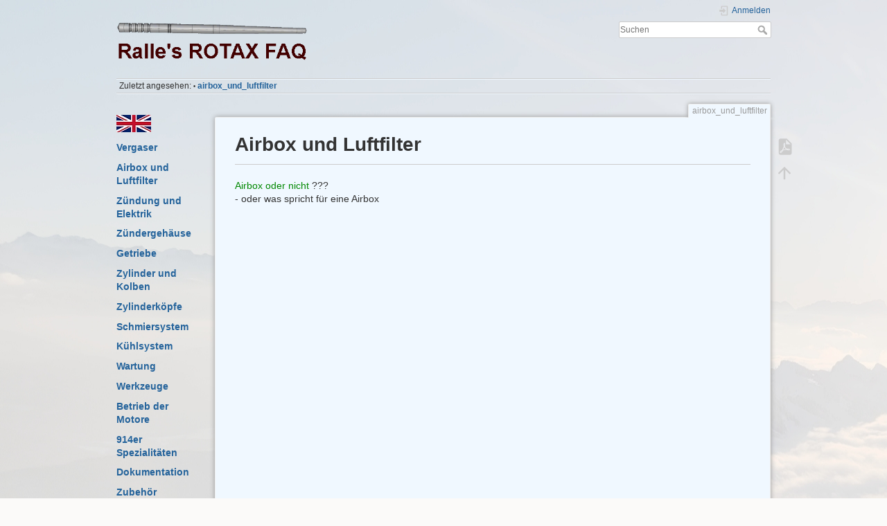

--- FILE ---
content_type: text/html; charset=utf-8
request_url: http://kleinjung.de/rotax/doku.php?id=airbox_und_luftfilter
body_size: 3989
content:
<!DOCTYPE html>
<html lang="de-informal" dir="ltr" class="no-js">
<head>
    <meta charset="utf-8" />
    <title>airbox_und_luftfilter []</title>
    <meta name="generator" content="DokuWiki"/>
<meta name="theme-color" content="#008800"/>
<meta name="robots" content="index,follow"/>
<meta name="keywords" content="airbox_und_luftfilter"/>
<link rel="search" type="application/opensearchdescription+xml" href="/rotax/lib/exe/opensearch.php" title=""/>
<link rel="start" href="/rotax/"/>
<link rel="manifest" href="/rotax/lib/exe/manifest.php" crossorigin="use-credentials"/>
<link rel="alternate" type="text/html" title="Reines HTML" href="/rotax/doku.php?do=export_xhtml&amp;id=airbox_und_luftfilter"/>
<link rel="canonical" href="http://kleinjung.de/rotax/doku.php?id=airbox_und_luftfilter"/>
<link rel="stylesheet" href="/rotax/lib/exe/css.php?t=dokuwiki&amp;tseed=4f15b69ce3dc257045935d6b4a388175"/>
<script >var NS='';var JSINFO = {"id":"airbox_und_luftfilter","namespace":"","ACT":"show","useHeadingNavigation":0,"useHeadingContent":0};(function(H){H.className=H.className.replace(/\bno-js\b/,'js')})(document.documentElement);</script>
<script src="/rotax/lib/exe/jquery.php?tseed=8faf3dc90234d51a499f4f428a0eae43" defer="defer"></script>
<script src="/rotax/lib/exe/js.php?t=dokuwiki&amp;tseed=4f15b69ce3dc257045935d6b4a388175" defer="defer"></script>
    <meta name="viewport" content="width=device-width,initial-scale=1" />
    <link rel="shortcut icon" href="/rotax/lib/tpl/dokuwiki/images/favicon.ico" />
<link rel="apple-touch-icon" href="/rotax/lib/tpl/dokuwiki/images/apple-touch-icon.png" />
    </head>

<body>
    <div id="dokuwiki__site"><div id="dokuwiki__top" class="site dokuwiki mode_show tpl_dokuwiki    showSidebar hasSidebar">

        
<!-- ********** HEADER ********** -->
<header id="dokuwiki__header"><div class="pad group">

    
    <div class="headings group">
        <ul class="a11y skip">
            <li><a href="#dokuwiki__content">zum Inhalt springen</a></li>
        </ul>

        <h1 class="logo"><a href="/rotax/doku.php?id=start"  accesskey="h" title="Startseite [h]"><img src="/rotax/lib/tpl/dokuwiki/images/logo.png" width="400" height="93" alt="" /><span></span></a></h1>
            </div>

    <div class="tools group">
        <!-- USER TOOLS -->
                    <div id="dokuwiki__usertools">
                <h3 class="a11y">Benutzer-Werkzeuge</h3>
                <ul>
                    <li class="action login"><a href="/rotax/doku.php?id=airbox_und_luftfilter&amp;do=login&amp;sectok=" title="Anmelden" rel="nofollow"><span>Anmelden</span><svg xmlns="http://www.w3.org/2000/svg" width="24" height="24" viewBox="0 0 24 24"><path d="M10 17.25V14H3v-4h7V6.75L15.25 12 10 17.25M8 2h9a2 2 0 0 1 2 2v16a2 2 0 0 1-2 2H8a2 2 0 0 1-2-2v-4h2v4h9V4H8v4H6V4a2 2 0 0 1 2-2z"/></svg></a></li>                </ul>
            </div>
        
        <!-- SITE TOOLS -->
        <div id="dokuwiki__sitetools">
            <h3 class="a11y">Webseiten-Werkzeuge</h3>
            <form action="/rotax/doku.php?id=start" method="get" role="search" class="search doku_form" id="dw__search" accept-charset="utf-8"><input type="hidden" name="do" value="search" /><input type="hidden" name="id" value="airbox_und_luftfilter" /><div class="no"><input name="q" type="text" class="edit" title="[F]" accesskey="f" placeholder="Suchen" autocomplete="on" id="qsearch__in" value="" /><button value="1" type="submit" title="Suchen">Suchen</button><div id="qsearch__out" class="ajax_qsearch JSpopup"></div></div></form>            <div class="mobileTools">
                <form action="/rotax/doku.php" method="get" accept-charset="utf-8"><div class="no"><input type="hidden" name="id" value="airbox_und_luftfilter" /><select name="do" class="edit quickselect" title="Werkzeuge"><option value="">Werkzeuge</option><optgroup label="Seiten-Werkzeuge"><option value="export_pdf">PDF exportieren</option></optgroup><optgroup label="Benutzer-Werkzeuge"><option value="login">Anmelden</option></optgroup></select><button type="submit">&gt;</button></div></form>            </div>
            <ul>
                            </ul>
        </div>

    </div>

    <!-- BREADCRUMBS -->
            <div class="breadcrumbs">
                                        <div class="trace"><span class="bchead">Zuletzt angesehen:</span> <span class="bcsep">•</span> <span class="curid"><bdi><a href="/rotax/doku.php?id=airbox_und_luftfilter"  class="breadcrumbs" title="airbox_und_luftfilter">airbox_und_luftfilter</a></bdi></span></div>
                    </div>
    
    <hr class="a11y" />
</div></header><!-- /header -->

        <div class="wrapper group">

                            <!-- ********** ASIDE ********** -->
                <nav id="dokuwiki__aside" aria-label="Seitenleiste"><div class="pad aside include group">
                    <h3 class="toggle">Seitenleiste</h3>
                    <div class="content"><div class="group">
                                                                        
<p>
<a href="/rotax/doku.php?id=en:start" class="media" title="en:start" data-wiki-id="en:start"><img src="/rotax/lib/exe/fetch.php?w=50&amp;tok=d44978&amp;media=flagge-en.jpg" class="media" loading="lazy" title="flagge-en.jpg" alt="flagge-en.jpg" width="50" /></a><br/>

</p>

<p>
<a href="/rotax/doku.php?id=vergaser" class="wikilink1" title="vergaser" data-wiki-id="vergaser">Vergaser</a><br/>

</p>

<p>
<a href="/rotax/doku.php?id=airbox_und_luftfilter" class="wikilink1" title="airbox_und_luftfilter" data-wiki-id="airbox_und_luftfilter">Airbox und Luftfilter</a><br/>

</p>

<p>
<a href="/rotax/doku.php?id=zuendanlage" class="wikilink1" title="zuendanlage" data-wiki-id="zuendanlage">Zündung und Elektrik</a><br/>

</p>

<p>
<a href="/rotax/doku.php?id=zuendergehaeuse" class="wikilink1" title="zuendergehaeuse" data-wiki-id="zuendergehaeuse">Zündergehäuse</a><br/>

</p>

<p>
<a href="/rotax/doku.php?id=getriebe" class="wikilink1" title="getriebe" data-wiki-id="getriebe">Getriebe</a><br/>

</p>

<p>
<a href="/rotax/doku.php?id=zylinder_und_kolben" class="wikilink1" title="zylinder_und_kolben" data-wiki-id="zylinder_und_kolben">Zylinder und Kolben</a><br/>

</p>

<p>
<a href="/rotax/doku.php?id=zylinderkoepfe" class="wikilink1" title="zylinderkoepfe" data-wiki-id="zylinderkoepfe">Zylinderköpfe</a><br/>

</p>

<p>
<a href="/rotax/doku.php?id=schmiersystem" class="wikilink1" title="schmiersystem" data-wiki-id="schmiersystem">Schmiersystem</a><br/>

</p>

<p>
<a href="/rotax/doku.php?id=kuehlsystem" class="wikilink1" title="kuehlsystem" data-wiki-id="kuehlsystem">Kühlsystem</a><br/>

</p>

<p>
<a href="/rotax/doku.php?id=wartung" class="wikilink1" title="wartung" data-wiki-id="wartung">Wartung</a><br/>

</p>

<p>
<a href="/rotax/doku.php?id=werkzeuge" class="wikilink1" title="werkzeuge" data-wiki-id="werkzeuge">Werkzeuge</a><br/>

</p>

<p>
<a href="/rotax/doku.php?id=betrieb_der_motore" class="wikilink1" title="betrieb_der_motore" data-wiki-id="betrieb_der_motore">Betrieb der Motore</a><br/>

</p>

<p>
<a href="/rotax/doku.php?id=914er_spezialitaeten" class="wikilink1" title="914er_spezialitaeten" data-wiki-id="914er_spezialitaeten">914er Spezialitäten</a><br/>

</p>

<p>
<a href="/rotax/doku.php?id=dokumentation" class="wikilink1" title="dokumentation" data-wiki-id="dokumentation">Dokumentation</a><br/>

</p>

<p>
<a href="/rotax/doku.php?id=zubehoer" class="wikilink1" title="zubehoer" data-wiki-id="zubehoer">Zubehör</a><br/>

</p>

<p>
<a href="/rotax/doku.php?id=dies_das" class="wikilink1" title="dies_das" data-wiki-id="dies_das">Dies &amp; Das</a><br/>

</p>

<p>
<a href="/rotax/doku.php?id=links" class="wikilink1" title="links" data-wiki-id="links">Links / Verweise</a><br/>

</p>

<p>
<a href="/rotax/doku.php?id=bezugsquellen" class="wikilink1" title="bezugsquellen" data-wiki-id="bezugsquellen">Bezugsquellen und Teile</a><br/>

</p>

<p>
<a href="/rotax/doku.php?id=spende-schlacro" class="wikilink1" title="spende-schlacro" data-wiki-id="spende-schlacro">Spendenaufruf</a>
</p>

<p>
<a href="/rotax/doku.php?id=todo" class="wikilink1" title="todo" data-wiki-id="todo">--------------------</a><br/>

</p>

<p>
<a href="/rotax/doku.php?id=kontakt" class="wikilink1" title="kontakt" data-wiki-id="kontakt">Kontakt / Impressum / Copyright</a>
</p>
                                            </div></div>
                </div></nav><!-- /aside -->
            
            <!-- ********** CONTENT ********** -->
            <main id="dokuwiki__content"><div class="pad group">
                
                <div class="pageId"><span>airbox_und_luftfilter</span></div>

                <div class="page group">
                                                            <!-- wikipage start -->
                    
<h1 class="sectionedit1" id="airbox_und_luftfilter">Airbox und Luftfilter</h1>
<div class="level1">
<hr />

<p>
<a href="/rotax/doku.php?id=airbox_oder_nicht" class="wikilink1" title="airbox_oder_nicht" data-wiki-id="airbox_oder_nicht">Airbox oder nicht</a> ???<br/>

 - oder was spricht für eine Airbox
</p>

</div>
                    <!-- wikipage stop -->
                                    </div>

                <div class="docInfo"><bdi>airbox_und_luftfilter.txt</bdi> · Zuletzt geändert: <time datetime="2023-11-27T16:48:44+0100">27.11. 2023 16:48</time> von <bdi>ralf</bdi></div>

                
                <hr class="a11y" />
            </div></main><!-- /content -->

            <!-- PAGE ACTIONS -->
            <nav id="dokuwiki__pagetools" aria-labelledby="dokuwiki__pagetools__heading">
                <h3 class="a11y" id="dokuwiki__pagetools__heading">Seiten-Werkzeuge</h3>
                <div class="tools">
                    <ul>
                        <li class="export_pdf"><a href="/rotax/doku.php?id=airbox_und_luftfilter&amp;do=export_pdf" title="PDF exportieren" rel="nofollow"><span>PDF exportieren</span><svg xmlns="http://www.w3.org/2000/svg" width="24" height="24" viewBox="0 0 24 24"><path d="M14 9h5.5L14 3.5V9M7 2h8l6 6v12a2 2 0 0 1-2 2H7a2 2 0 0 1-2-2V4a2 2 0 0 1 2-2m4.93 10.44c.41.9.93 1.64 1.53 2.15l.41.32c-.87.16-2.07.44-3.34.93l-.11.04.5-1.04c.45-.87.78-1.66 1.01-2.4m6.48 3.81c.18-.18.27-.41.28-.66.03-.2-.02-.39-.12-.55-.29-.47-1.04-.69-2.28-.69l-1.29.07-.87-.58c-.63-.52-1.2-1.43-1.6-2.56l.04-.14c.33-1.33.64-2.94-.02-3.6a.853.853 0 0 0-.61-.24h-.24c-.37 0-.7.39-.79.77-.37 1.33-.15 2.06.22 3.27v.01c-.25.88-.57 1.9-1.08 2.93l-.96 1.8-.89.49c-1.2.75-1.77 1.59-1.88 2.12-.04.19-.02.36.05.54l.03.05.48.31.44.11c.81 0 1.73-.95 2.97-3.07l.18-.07c1.03-.33 2.31-.56 4.03-.75 1.03.51 2.24.74 3 .74.44 0 .74-.11.91-.3m-.41-.71l.09.11c-.01.1-.04.11-.09.13h-.04l-.19.02c-.46 0-1.17-.19-1.9-.51.09-.1.13-.1.23-.1 1.4 0 1.8.25 1.9.35M8.83 17c-.65 1.19-1.24 1.85-1.69 2 .05-.38.5-1.04 1.21-1.69l.48-.31m3.02-6.91c-.23-.9-.24-1.63-.07-2.05l.07-.12.15.05c.17.24.19.56.09 1.1l-.03.16-.16.82-.05.04z"/></svg></a></li><li class="top"><a href="#dokuwiki__top" title="Nach oben [t]" rel="nofollow" accesskey="t"><span>Nach oben</span><svg xmlns="http://www.w3.org/2000/svg" width="24" height="24" viewBox="0 0 24 24"><path d="M13 20h-2V8l-5.5 5.5-1.42-1.42L12 4.16l7.92 7.92-1.42 1.42L13 8v12z"/></svg></a></li>                    </ul>
                </div>
            </nav>
        </div><!-- /wrapper -->

        
<!-- ********** FOOTER ********** -->
<div align="center">&copy;  2026&nbsp;by&nbsp;&nbsp;&nbsp;&nbsp;Ralf Kleinjung

</div>

    </div></footer><!-- /footer -->    </div></div><!-- /site -->

    <div class="no"><img src="/rotax/lib/exe/taskrunner.php?id=airbox_und_luftfilter&amp;1768770987" width="2" height="1" alt="" /></div>
    <div id="screen__mode" class="no"></div></body>
</html>
